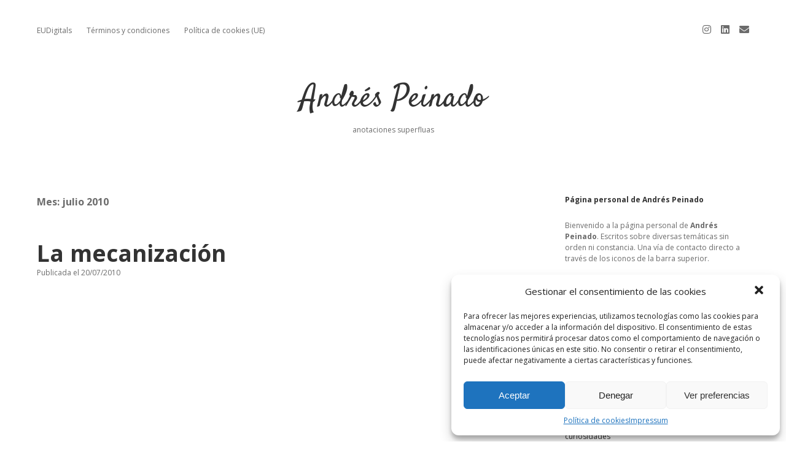

--- FILE ---
content_type: text/html; charset=UTF-8
request_url: https://andrespeinado.es/2010/07
body_size: 9443
content:
<!DOCTYPE html>

<html lang="es">

<head>
	<title>julio 2010 &#8211; Andrés Peinado</title>
<meta name='robots' content='max-image-preview:large' />
<meta charset="UTF-8" />
<meta name="viewport" content="width=device-width, initial-scale=1" />
<meta name="template" content="Apex 1.39" />
<link rel='dns-prefetch' href='//www.googletagmanager.com' />
<link rel='dns-prefetch' href='//fonts.googleapis.com' />
<link rel='dns-prefetch' href='//s.w.org' />
<link rel="alternate" type="application/rss+xml" title="Andrés Peinado &raquo; Feed" href="https://andrespeinado.es/feed" />
<link rel="alternate" type="application/rss+xml" title="Andrés Peinado &raquo; Feed de los comentarios" href="https://andrespeinado.es/comments/feed" />
<script type="text/javascript">
window._wpemojiSettings = {"baseUrl":"https:\/\/s.w.org\/images\/core\/emoji\/13.1.0\/72x72\/","ext":".png","svgUrl":"https:\/\/s.w.org\/images\/core\/emoji\/13.1.0\/svg\/","svgExt":".svg","source":{"concatemoji":"https:\/\/andrespeinado.es\/wp-includes\/js\/wp-emoji-release.min.js?ver=5.9.12"}};
/*! This file is auto-generated */
!function(e,a,t){var n,r,o,i=a.createElement("canvas"),p=i.getContext&&i.getContext("2d");function s(e,t){var a=String.fromCharCode;p.clearRect(0,0,i.width,i.height),p.fillText(a.apply(this,e),0,0);e=i.toDataURL();return p.clearRect(0,0,i.width,i.height),p.fillText(a.apply(this,t),0,0),e===i.toDataURL()}function c(e){var t=a.createElement("script");t.src=e,t.defer=t.type="text/javascript",a.getElementsByTagName("head")[0].appendChild(t)}for(o=Array("flag","emoji"),t.supports={everything:!0,everythingExceptFlag:!0},r=0;r<o.length;r++)t.supports[o[r]]=function(e){if(!p||!p.fillText)return!1;switch(p.textBaseline="top",p.font="600 32px Arial",e){case"flag":return s([127987,65039,8205,9895,65039],[127987,65039,8203,9895,65039])?!1:!s([55356,56826,55356,56819],[55356,56826,8203,55356,56819])&&!s([55356,57332,56128,56423,56128,56418,56128,56421,56128,56430,56128,56423,56128,56447],[55356,57332,8203,56128,56423,8203,56128,56418,8203,56128,56421,8203,56128,56430,8203,56128,56423,8203,56128,56447]);case"emoji":return!s([10084,65039,8205,55357,56613],[10084,65039,8203,55357,56613])}return!1}(o[r]),t.supports.everything=t.supports.everything&&t.supports[o[r]],"flag"!==o[r]&&(t.supports.everythingExceptFlag=t.supports.everythingExceptFlag&&t.supports[o[r]]);t.supports.everythingExceptFlag=t.supports.everythingExceptFlag&&!t.supports.flag,t.DOMReady=!1,t.readyCallback=function(){t.DOMReady=!0},t.supports.everything||(n=function(){t.readyCallback()},a.addEventListener?(a.addEventListener("DOMContentLoaded",n,!1),e.addEventListener("load",n,!1)):(e.attachEvent("onload",n),a.attachEvent("onreadystatechange",function(){"complete"===a.readyState&&t.readyCallback()})),(n=t.source||{}).concatemoji?c(n.concatemoji):n.wpemoji&&n.twemoji&&(c(n.twemoji),c(n.wpemoji)))}(window,document,window._wpemojiSettings);
</script>
<style type="text/css">
img.wp-smiley,
img.emoji {
	display: inline !important;
	border: none !important;
	box-shadow: none !important;
	height: 1em !important;
	width: 1em !important;
	margin: 0 0.07em !important;
	vertical-align: -0.1em !important;
	background: none !important;
	padding: 0 !important;
}
</style>
	<link rel='stylesheet' id='wp-block-library-css'  href='https://andrespeinado.es/wp-includes/css/dist/block-library/style.min.css?ver=5.9.12' type='text/css' media='all' />
<style id='global-styles-inline-css' type='text/css'>
body{--wp--preset--color--black: #000000;--wp--preset--color--cyan-bluish-gray: #abb8c3;--wp--preset--color--white: #ffffff;--wp--preset--color--pale-pink: #f78da7;--wp--preset--color--vivid-red: #cf2e2e;--wp--preset--color--luminous-vivid-orange: #ff6900;--wp--preset--color--luminous-vivid-amber: #fcb900;--wp--preset--color--light-green-cyan: #7bdcb5;--wp--preset--color--vivid-green-cyan: #00d084;--wp--preset--color--pale-cyan-blue: #8ed1fc;--wp--preset--color--vivid-cyan-blue: #0693e3;--wp--preset--color--vivid-purple: #9b51e0;--wp--preset--gradient--vivid-cyan-blue-to-vivid-purple: linear-gradient(135deg,rgba(6,147,227,1) 0%,rgb(155,81,224) 100%);--wp--preset--gradient--light-green-cyan-to-vivid-green-cyan: linear-gradient(135deg,rgb(122,220,180) 0%,rgb(0,208,130) 100%);--wp--preset--gradient--luminous-vivid-amber-to-luminous-vivid-orange: linear-gradient(135deg,rgba(252,185,0,1) 0%,rgba(255,105,0,1) 100%);--wp--preset--gradient--luminous-vivid-orange-to-vivid-red: linear-gradient(135deg,rgba(255,105,0,1) 0%,rgb(207,46,46) 100%);--wp--preset--gradient--very-light-gray-to-cyan-bluish-gray: linear-gradient(135deg,rgb(238,238,238) 0%,rgb(169,184,195) 100%);--wp--preset--gradient--cool-to-warm-spectrum: linear-gradient(135deg,rgb(74,234,220) 0%,rgb(151,120,209) 20%,rgb(207,42,186) 40%,rgb(238,44,130) 60%,rgb(251,105,98) 80%,rgb(254,248,76) 100%);--wp--preset--gradient--blush-light-purple: linear-gradient(135deg,rgb(255,206,236) 0%,rgb(152,150,240) 100%);--wp--preset--gradient--blush-bordeaux: linear-gradient(135deg,rgb(254,205,165) 0%,rgb(254,45,45) 50%,rgb(107,0,62) 100%);--wp--preset--gradient--luminous-dusk: linear-gradient(135deg,rgb(255,203,112) 0%,rgb(199,81,192) 50%,rgb(65,88,208) 100%);--wp--preset--gradient--pale-ocean: linear-gradient(135deg,rgb(255,245,203) 0%,rgb(182,227,212) 50%,rgb(51,167,181) 100%);--wp--preset--gradient--electric-grass: linear-gradient(135deg,rgb(202,248,128) 0%,rgb(113,206,126) 100%);--wp--preset--gradient--midnight: linear-gradient(135deg,rgb(2,3,129) 0%,rgb(40,116,252) 100%);--wp--preset--duotone--dark-grayscale: url('#wp-duotone-dark-grayscale');--wp--preset--duotone--grayscale: url('#wp-duotone-grayscale');--wp--preset--duotone--purple-yellow: url('#wp-duotone-purple-yellow');--wp--preset--duotone--blue-red: url('#wp-duotone-blue-red');--wp--preset--duotone--midnight: url('#wp-duotone-midnight');--wp--preset--duotone--magenta-yellow: url('#wp-duotone-magenta-yellow');--wp--preset--duotone--purple-green: url('#wp-duotone-purple-green');--wp--preset--duotone--blue-orange: url('#wp-duotone-blue-orange');--wp--preset--font-size--small: 12px;--wp--preset--font-size--medium: 20px;--wp--preset--font-size--large: 21px;--wp--preset--font-size--x-large: 42px;--wp--preset--font-size--regular: 16px;--wp--preset--font-size--larger: 37px;}.has-black-color{color: var(--wp--preset--color--black) !important;}.has-cyan-bluish-gray-color{color: var(--wp--preset--color--cyan-bluish-gray) !important;}.has-white-color{color: var(--wp--preset--color--white) !important;}.has-pale-pink-color{color: var(--wp--preset--color--pale-pink) !important;}.has-vivid-red-color{color: var(--wp--preset--color--vivid-red) !important;}.has-luminous-vivid-orange-color{color: var(--wp--preset--color--luminous-vivid-orange) !important;}.has-luminous-vivid-amber-color{color: var(--wp--preset--color--luminous-vivid-amber) !important;}.has-light-green-cyan-color{color: var(--wp--preset--color--light-green-cyan) !important;}.has-vivid-green-cyan-color{color: var(--wp--preset--color--vivid-green-cyan) !important;}.has-pale-cyan-blue-color{color: var(--wp--preset--color--pale-cyan-blue) !important;}.has-vivid-cyan-blue-color{color: var(--wp--preset--color--vivid-cyan-blue) !important;}.has-vivid-purple-color{color: var(--wp--preset--color--vivid-purple) !important;}.has-black-background-color{background-color: var(--wp--preset--color--black) !important;}.has-cyan-bluish-gray-background-color{background-color: var(--wp--preset--color--cyan-bluish-gray) !important;}.has-white-background-color{background-color: var(--wp--preset--color--white) !important;}.has-pale-pink-background-color{background-color: var(--wp--preset--color--pale-pink) !important;}.has-vivid-red-background-color{background-color: var(--wp--preset--color--vivid-red) !important;}.has-luminous-vivid-orange-background-color{background-color: var(--wp--preset--color--luminous-vivid-orange) !important;}.has-luminous-vivid-amber-background-color{background-color: var(--wp--preset--color--luminous-vivid-amber) !important;}.has-light-green-cyan-background-color{background-color: var(--wp--preset--color--light-green-cyan) !important;}.has-vivid-green-cyan-background-color{background-color: var(--wp--preset--color--vivid-green-cyan) !important;}.has-pale-cyan-blue-background-color{background-color: var(--wp--preset--color--pale-cyan-blue) !important;}.has-vivid-cyan-blue-background-color{background-color: var(--wp--preset--color--vivid-cyan-blue) !important;}.has-vivid-purple-background-color{background-color: var(--wp--preset--color--vivid-purple) !important;}.has-black-border-color{border-color: var(--wp--preset--color--black) !important;}.has-cyan-bluish-gray-border-color{border-color: var(--wp--preset--color--cyan-bluish-gray) !important;}.has-white-border-color{border-color: var(--wp--preset--color--white) !important;}.has-pale-pink-border-color{border-color: var(--wp--preset--color--pale-pink) !important;}.has-vivid-red-border-color{border-color: var(--wp--preset--color--vivid-red) !important;}.has-luminous-vivid-orange-border-color{border-color: var(--wp--preset--color--luminous-vivid-orange) !important;}.has-luminous-vivid-amber-border-color{border-color: var(--wp--preset--color--luminous-vivid-amber) !important;}.has-light-green-cyan-border-color{border-color: var(--wp--preset--color--light-green-cyan) !important;}.has-vivid-green-cyan-border-color{border-color: var(--wp--preset--color--vivid-green-cyan) !important;}.has-pale-cyan-blue-border-color{border-color: var(--wp--preset--color--pale-cyan-blue) !important;}.has-vivid-cyan-blue-border-color{border-color: var(--wp--preset--color--vivid-cyan-blue) !important;}.has-vivid-purple-border-color{border-color: var(--wp--preset--color--vivid-purple) !important;}.has-vivid-cyan-blue-to-vivid-purple-gradient-background{background: var(--wp--preset--gradient--vivid-cyan-blue-to-vivid-purple) !important;}.has-light-green-cyan-to-vivid-green-cyan-gradient-background{background: var(--wp--preset--gradient--light-green-cyan-to-vivid-green-cyan) !important;}.has-luminous-vivid-amber-to-luminous-vivid-orange-gradient-background{background: var(--wp--preset--gradient--luminous-vivid-amber-to-luminous-vivid-orange) !important;}.has-luminous-vivid-orange-to-vivid-red-gradient-background{background: var(--wp--preset--gradient--luminous-vivid-orange-to-vivid-red) !important;}.has-very-light-gray-to-cyan-bluish-gray-gradient-background{background: var(--wp--preset--gradient--very-light-gray-to-cyan-bluish-gray) !important;}.has-cool-to-warm-spectrum-gradient-background{background: var(--wp--preset--gradient--cool-to-warm-spectrum) !important;}.has-blush-light-purple-gradient-background{background: var(--wp--preset--gradient--blush-light-purple) !important;}.has-blush-bordeaux-gradient-background{background: var(--wp--preset--gradient--blush-bordeaux) !important;}.has-luminous-dusk-gradient-background{background: var(--wp--preset--gradient--luminous-dusk) !important;}.has-pale-ocean-gradient-background{background: var(--wp--preset--gradient--pale-ocean) !important;}.has-electric-grass-gradient-background{background: var(--wp--preset--gradient--electric-grass) !important;}.has-midnight-gradient-background{background: var(--wp--preset--gradient--midnight) !important;}.has-small-font-size{font-size: var(--wp--preset--font-size--small) !important;}.has-medium-font-size{font-size: var(--wp--preset--font-size--medium) !important;}.has-large-font-size{font-size: var(--wp--preset--font-size--large) !important;}.has-x-large-font-size{font-size: var(--wp--preset--font-size--x-large) !important;}
</style>
<link rel='stylesheet' id='cmplz-general-css'  href='https://andrespeinado.es/wp-content/plugins/complianz-gdpr/assets/css/cookieblocker.min.css?ver=6.1.2' type='text/css' media='all' />
<link rel='stylesheet' id='ct-apex-google-fonts-css'  href='//fonts.googleapis.com/css?family=Open+Sans%3A400%2C700%7CSatisfy&#038;subset=latin%2Clatin-ext&#038;display=swap&#038;ver=5.9.12' type='text/css' media='all' />
<link rel='stylesheet' id='ct-apex-font-awesome-css'  href='https://andrespeinado.es/wp-content/themes/apex/assets/font-awesome/css/all.min.css?ver=5.9.12' type='text/css' media='all' />
<link rel='stylesheet' id='ct-apex-style-css'  href='https://andrespeinado.es/wp-content/themes/apex/style.css?ver=5.9.12' type='text/css' media='all' />
<script type='text/javascript' src='https://andrespeinado.es/wp-includes/js/jquery/jquery.min.js?ver=3.6.0' id='jquery-core-js'></script>
<script type='text/javascript' src='https://andrespeinado.es/wp-includes/js/jquery/jquery-migrate.min.js?ver=3.3.2' id='jquery-migrate-js'></script>
<!--[if IE 8]>
<script type='text/javascript' src='https://andrespeinado.es/wp-content/themes/apex/js/build/html5shiv.min.js?ver=5.9.12' id='ct-apex-html5-shiv-js'></script>
<![endif]-->

<!-- Fragmento de código de Google Analytics añadido por Site Kit -->
<script data-service="google-analytics" data-category="statistics" type="text/plain" src='https://www.googletagmanager.com/gtag/js?id=UA-67429260-2' id='google_gtagjs-js' async></script>
<script type='text/javascript' id='google_gtagjs-js-after'>
window.dataLayer = window.dataLayer || [];function gtag(){dataLayer.push(arguments);}
gtag('set', 'linker', {"domains":["andrespeinado.es"]} );
gtag("js", new Date());
gtag("set", "developer_id.dZTNiMT", true);
gtag("config", "UA-67429260-2", {"anonymize_ip":true});
gtag("config", "G-YNGYFH428H");
</script>

<!-- Final del fragmento de código de Google Analytics añadido por Site Kit -->
<link rel="https://api.w.org/" href="https://andrespeinado.es/wp-json/" /><link rel="EditURI" type="application/rsd+xml" title="RSD" href="https://andrespeinado.es/xmlrpc.php?rsd" />
<link rel="wlwmanifest" type="application/wlwmanifest+xml" href="https://andrespeinado.es/wp-includes/wlwmanifest.xml" /> 
<meta name="generator" content="WordPress 5.9.12" />
<meta name="generator" content="Site Kit by Google 1.69.0" /><style>.cmplz-hidden{display:none!important;}</style></head>

<body data-cmplz=1 id="apex" class="archive date full-post">
		<svg xmlns="http://www.w3.org/2000/svg" viewBox="0 0 0 0" width="0" height="0" focusable="false" role="none" style="visibility: hidden; position: absolute; left: -9999px; overflow: hidden;" ><defs><filter id="wp-duotone-dark-grayscale"><feColorMatrix color-interpolation-filters="sRGB" type="matrix" values=" .299 .587 .114 0 0 .299 .587 .114 0 0 .299 .587 .114 0 0 .299 .587 .114 0 0 " /><feComponentTransfer color-interpolation-filters="sRGB" ><feFuncR type="table" tableValues="0 0.49803921568627" /><feFuncG type="table" tableValues="0 0.49803921568627" /><feFuncB type="table" tableValues="0 0.49803921568627" /><feFuncA type="table" tableValues="1 1" /></feComponentTransfer><feComposite in2="SourceGraphic" operator="in" /></filter></defs></svg><svg xmlns="http://www.w3.org/2000/svg" viewBox="0 0 0 0" width="0" height="0" focusable="false" role="none" style="visibility: hidden; position: absolute; left: -9999px; overflow: hidden;" ><defs><filter id="wp-duotone-grayscale"><feColorMatrix color-interpolation-filters="sRGB" type="matrix" values=" .299 .587 .114 0 0 .299 .587 .114 0 0 .299 .587 .114 0 0 .299 .587 .114 0 0 " /><feComponentTransfer color-interpolation-filters="sRGB" ><feFuncR type="table" tableValues="0 1" /><feFuncG type="table" tableValues="0 1" /><feFuncB type="table" tableValues="0 1" /><feFuncA type="table" tableValues="1 1" /></feComponentTransfer><feComposite in2="SourceGraphic" operator="in" /></filter></defs></svg><svg xmlns="http://www.w3.org/2000/svg" viewBox="0 0 0 0" width="0" height="0" focusable="false" role="none" style="visibility: hidden; position: absolute; left: -9999px; overflow: hidden;" ><defs><filter id="wp-duotone-purple-yellow"><feColorMatrix color-interpolation-filters="sRGB" type="matrix" values=" .299 .587 .114 0 0 .299 .587 .114 0 0 .299 .587 .114 0 0 .299 .587 .114 0 0 " /><feComponentTransfer color-interpolation-filters="sRGB" ><feFuncR type="table" tableValues="0.54901960784314 0.98823529411765" /><feFuncG type="table" tableValues="0 1" /><feFuncB type="table" tableValues="0.71764705882353 0.25490196078431" /><feFuncA type="table" tableValues="1 1" /></feComponentTransfer><feComposite in2="SourceGraphic" operator="in" /></filter></defs></svg><svg xmlns="http://www.w3.org/2000/svg" viewBox="0 0 0 0" width="0" height="0" focusable="false" role="none" style="visibility: hidden; position: absolute; left: -9999px; overflow: hidden;" ><defs><filter id="wp-duotone-blue-red"><feColorMatrix color-interpolation-filters="sRGB" type="matrix" values=" .299 .587 .114 0 0 .299 .587 .114 0 0 .299 .587 .114 0 0 .299 .587 .114 0 0 " /><feComponentTransfer color-interpolation-filters="sRGB" ><feFuncR type="table" tableValues="0 1" /><feFuncG type="table" tableValues="0 0.27843137254902" /><feFuncB type="table" tableValues="0.5921568627451 0.27843137254902" /><feFuncA type="table" tableValues="1 1" /></feComponentTransfer><feComposite in2="SourceGraphic" operator="in" /></filter></defs></svg><svg xmlns="http://www.w3.org/2000/svg" viewBox="0 0 0 0" width="0" height="0" focusable="false" role="none" style="visibility: hidden; position: absolute; left: -9999px; overflow: hidden;" ><defs><filter id="wp-duotone-midnight"><feColorMatrix color-interpolation-filters="sRGB" type="matrix" values=" .299 .587 .114 0 0 .299 .587 .114 0 0 .299 .587 .114 0 0 .299 .587 .114 0 0 " /><feComponentTransfer color-interpolation-filters="sRGB" ><feFuncR type="table" tableValues="0 0" /><feFuncG type="table" tableValues="0 0.64705882352941" /><feFuncB type="table" tableValues="0 1" /><feFuncA type="table" tableValues="1 1" /></feComponentTransfer><feComposite in2="SourceGraphic" operator="in" /></filter></defs></svg><svg xmlns="http://www.w3.org/2000/svg" viewBox="0 0 0 0" width="0" height="0" focusable="false" role="none" style="visibility: hidden; position: absolute; left: -9999px; overflow: hidden;" ><defs><filter id="wp-duotone-magenta-yellow"><feColorMatrix color-interpolation-filters="sRGB" type="matrix" values=" .299 .587 .114 0 0 .299 .587 .114 0 0 .299 .587 .114 0 0 .299 .587 .114 0 0 " /><feComponentTransfer color-interpolation-filters="sRGB" ><feFuncR type="table" tableValues="0.78039215686275 1" /><feFuncG type="table" tableValues="0 0.94901960784314" /><feFuncB type="table" tableValues="0.35294117647059 0.47058823529412" /><feFuncA type="table" tableValues="1 1" /></feComponentTransfer><feComposite in2="SourceGraphic" operator="in" /></filter></defs></svg><svg xmlns="http://www.w3.org/2000/svg" viewBox="0 0 0 0" width="0" height="0" focusable="false" role="none" style="visibility: hidden; position: absolute; left: -9999px; overflow: hidden;" ><defs><filter id="wp-duotone-purple-green"><feColorMatrix color-interpolation-filters="sRGB" type="matrix" values=" .299 .587 .114 0 0 .299 .587 .114 0 0 .299 .587 .114 0 0 .299 .587 .114 0 0 " /><feComponentTransfer color-interpolation-filters="sRGB" ><feFuncR type="table" tableValues="0.65098039215686 0.40392156862745" /><feFuncG type="table" tableValues="0 1" /><feFuncB type="table" tableValues="0.44705882352941 0.4" /><feFuncA type="table" tableValues="1 1" /></feComponentTransfer><feComposite in2="SourceGraphic" operator="in" /></filter></defs></svg><svg xmlns="http://www.w3.org/2000/svg" viewBox="0 0 0 0" width="0" height="0" focusable="false" role="none" style="visibility: hidden; position: absolute; left: -9999px; overflow: hidden;" ><defs><filter id="wp-duotone-blue-orange"><feColorMatrix color-interpolation-filters="sRGB" type="matrix" values=" .299 .587 .114 0 0 .299 .587 .114 0 0 .299 .587 .114 0 0 .299 .587 .114 0 0 " /><feComponentTransfer color-interpolation-filters="sRGB" ><feFuncR type="table" tableValues="0.098039215686275 1" /><feFuncG type="table" tableValues="0 0.66274509803922" /><feFuncB type="table" tableValues="0.84705882352941 0.41960784313725" /><feFuncA type="table" tableValues="1 1" /></feComponentTransfer><feComposite in2="SourceGraphic" operator="in" /></filter></defs></svg>	<a class="skip-content" href="#main">Saltar al contenido</a>
	<div id="overflow-container" class="overflow-container">
		<div id="max-width" class="max-width">
									<header class="site-header" id="site-header" role="banner">
				<div id="menu-primary-container" class="menu-primary-container">
					<div id="menu-primary" class="menu-container menu-primary" role="navigation">
	<nav class="menu"><ul id="menu-primary-items" class="menu-primary-items"><li id="menu-item-327" class="menu-item menu-item-type-custom menu-item-object-custom menu-item-327"><a href="http://eudigitals.com">EUDigitals</a></li>
<li id="menu-item-429" class="menu-item menu-item-type-post_type menu-item-object-page menu-item-429"><a href="https://andrespeinado.es/terminos-y-condiciones">Términos y condiciones</a></li>
<li id="menu-item-433" class="menu-item menu-item-type-post_type menu-item-object-page menu-item-433"><a href="https://andrespeinado.es/politica-de-cookies-ue">Política de cookies (UE)</a></li>
</ul></nav></div>
										<ul class='social-media-icons'>						<li>
							<a class="instagram" target="_blank"
							   href="https://instagram.com/funnyfunkys/">
								<i class="fab fa-instagram" title="instagram"></i>
								<span class="screen-reader-text">instagram</span>
							</a>
						</li>
												<li>
							<a class="linkedin" target="_blank"
							   href="https://es.linkedin.com/in/andrespeinado">
								<i class="fab fa-linkedin" title="linkedin"></i>
								<span class="screen-reader-text">linkedin</span>
							</a>
						</li>
												<li>
							<a class="email" target="_blank"
							   href="mailto:&#97;nd&#114;e&#115;.&#112;&#101;ina&#100;o&#64;g&#109;ai&#108;.&#99;om">
								<i class="fas fa-envelope" title="an&#100;r&#101;&#115;&#46;p&#101;&#105;&#110;&#97;&#100;&#111;&#64;g&#109;a&#105;&#108;.&#99;om"></i>
								<span class="screen-reader-text">correo electrónico</span>
							</a>
						</li>
					</ul>				</div>
				<button id="toggle-navigation" class="toggle-navigation">
					<span class="screen-reader-text">abrir el menú</span>
					<svg width="24px" height="18px" viewBox="0 0 24 18" version="1.1" xmlns="http://www.w3.org/2000/svg" xmlns:xlink="http://www.w3.org/1999/xlink">
				    <g stroke="none" stroke-width="1" fill="none" fill-rule="evenodd">
				        <g transform="translate(-148.000000, -36.000000)" fill="#6B6B6B">
				            <g transform="translate(123.000000, 25.000000)">
				                <g transform="translate(25.000000, 11.000000)">
				                    <rect x="0" y="16" width="24" height="2"></rect>
				                    <rect x="0" y="8" width="24" height="2"></rect>
				                    <rect x="0" y="0" width="24" height="2"></rect>
				                </g>
				            </g>
				        </g>
				    </g>
				</svg>				</button>
				<div id="title-container" class="title-container">
					<div id='site-title' class='site-title'><a href='https://andrespeinado.es'>Andrés Peinado</a></div>					<p class="tagline">anotaciones superfluas</p>				</div>
			</header>
									<section id="main" class="main" role="main">
				
<div class='archive-header'>
	<h1>
		Mes: <span>julio 2010</span>	</h1>
	</div><div id="loop-container" class="loop-container">
	<div class="post-71 post type-post status-publish format-standard hentry category-uncategorized entry">
		<article>
				<div class="post-container">
			<div class='post-header'>
								<h2 class='post-title'>
					<a href="https://andrespeinado.es/uncategorized/la-mecanizacion">La mecanización</a>
				</h2>
				<div class="post-byline">
    <span class="post-date">
		Publicada el 20/07/2010	</span>
	</div>			</div>
			<div class="post-content">
				<p><object width="640" height="385"><param name="movie" value="http://www.youtube.com/v/qFE8nmKpmXY&amp;hl=es_ES&amp;fs=1"></param><param name="allowFullScreen" value="true"></param><param name="allowscriptaccess" value="always"></param><embed src="http://www.youtube.com/v/qFE8nmKpmXY&amp;hl=es_ES&amp;fs=1" type="application/x-shockwave-flash" allowscriptaccess="always" allowfullscreen="true" width="640" height="385"></embed></object></p>
				<span class="comments-link">
	<i class="fas fa-comment" title="icono de comentarios" aria-hidden="true"></i>
	<a href="https://andrespeinado.es/uncategorized/la-mecanizacion#respond">Dejar un comentario</a></span>			</div>
		</div>
	</article>
	</div><div class="post-69 post type-post status-publish format-standard hentry category-publicidad tag-coca-cola tag-estrategia tag-publicidad entry">
		<article>
				<div class="post-container">
			<div class='post-header'>
								<h2 class='post-title'>
					<a href="https://andrespeinado.es/publicidad/nueva-estrategia-de-publicidad-de-coca-cola-zero">Nueva estrategia de publicidad de Coca Cola (Zero)</a>
				</h2>
				<div class="post-byline">
    <span class="post-date">
		Publicada el 08/07/2010	</span>
	</div>			</div>
			<div class="post-content">
				<p><object width="480" height="385"><param name="movie" value="http://www.youtube.com/v/dCtxiPJOxfg&amp;hl=es_ES&amp;fs=1"></param><param name="allowFullScreen" value="true"></param><param name="allowscriptaccess" value="always"></param><embed src="http://www.youtube.com/v/dCtxiPJOxfg&amp;hl=es_ES&amp;fs=1" type="application/x-shockwave-flash" allowscriptaccess="always" allowfullscreen="true" width="480" height="385"></embed></object></p>
				<span class="comments-link">
	<i class="fas fa-comment" title="icono de comentarios" aria-hidden="true"></i>
	<a href="https://andrespeinado.es/publicidad/nueva-estrategia-de-publicidad-de-coca-cola-zero#respond">Dejar un comentario</a></span>			</div>
		</div>
	</article>
	</div><div class="post-67 post type-post status-publish format-standard hentry category-curiosidades entry">
		<article>
				<div class="post-container">
			<div class='post-header'>
								<h2 class='post-title'>
					<a href="https://andrespeinado.es/curiosidades/actores-de-doblaje">Actores de doblaje</a>
				</h2>
				<div class="post-byline">
    <span class="post-date">
		Publicada el 05/07/2010	</span>
	</div>			</div>
			<div class="post-content">
				<p><object width="640" height="385"><param name="movie" value="http://www.youtube.com/v/53Jq3lzBfBw&amp;hl=es_ES&amp;fs=1"></param><param name="allowFullScreen" value="true"></param><param name="allowscriptaccess" value="always"></param><embed src="http://www.youtube.com/v/53Jq3lzBfBw&amp;hl=es_ES&amp;fs=1" type="application/x-shockwave-flash" allowscriptaccess="always" allowfullscreen="true" width="640" height="385"></embed></object></p>
				<span class="comments-link">
	<i class="fas fa-comment" title="icono de comentarios" aria-hidden="true"></i>
	<a href="https://andrespeinado.es/curiosidades/actores-de-doblaje#respond">Dejar un comentario</a></span>			</div>
		</div>
	</article>
	</div></div>
</section> <!-- .main -->

	<aside class="sidebar sidebar-primary" id="sidebar-primary" role="complementary">
		<h1 class="screen-reader-text">Sidebar</h1>
		<section id="text-3" class="widget widget_text"><h2 class="widget-title">Página personal de Andrés Peinado</h2>			<div class="textwidget">Bienvenido a la página personal de <b>Andrés Peinado</b>. Escritos sobre diversas temáticas sin orden ni constancia. Una vía de contacto directo a través de los iconos de la barra superior.</div>
		</section><section id="search-2" class="widget widget_search"><div class='search-form-container'>
	<form role="search" method="get" class="search-form" action="https://andrespeinado.es/">
		<label class="screen-reader-text" for="search-field">Buscar</label>
		<input id="search-field" type="search" class="search-field" value="" name="s"
		       title="Buscar:"/>
		<input type="submit" class="search-submit" value='Ir'/>
	</form>
</div></section><section id="categories-2" class="widget widget_categories"><h2 class="widget-title">Categorías</h2>
			<ul>
					<li class="cat-item cat-item-3"><a href="https://andrespeinado.es/category/aplicaciones-movil">aplicaciones movil</a>
</li>
	<li class="cat-item cat-item-4"><a href="https://andrespeinado.es/category/arquitectura">arquitectura</a>
</li>
	<li class="cat-item cat-item-6"><a href="https://andrespeinado.es/category/curiosidades">curiosidades</a>
</li>
	<li class="cat-item cat-item-7"><a href="https://andrespeinado.es/category/deporte">deporte</a>
</li>
	<li class="cat-item cat-item-8"><a href="https://andrespeinado.es/category/emprender">emprender</a>
</li>
	<li class="cat-item cat-item-9"><a href="https://andrespeinado.es/category/estadisticas">estadísticas</a>
</li>
	<li class="cat-item cat-item-10"><a href="https://andrespeinado.es/category/fotografia">fotografía</a>
</li>
	<li class="cat-item cat-item-11"><a href="https://andrespeinado.es/category/juegos">juegos</a>
</li>
	<li class="cat-item cat-item-13"><a href="https://andrespeinado.es/category/links">links</a>
</li>
	<li class="cat-item cat-item-14"><a href="https://andrespeinado.es/category/marketing">marketing</a>
</li>
	<li class="cat-item cat-item-15"><a href="https://andrespeinado.es/category/mundo">mundo</a>
</li>
	<li class="cat-item cat-item-16"><a href="https://andrespeinado.es/category/musica">música</a>
</li>
	<li class="cat-item cat-item-17"><a href="https://andrespeinado.es/category/opinion">opinión</a>
</li>
	<li class="cat-item cat-item-18"><a href="https://andrespeinado.es/category/peliculas">películas</a>
</li>
	<li class="cat-item cat-item-19"><a href="https://andrespeinado.es/category/personal">personal</a>
</li>
	<li class="cat-item cat-item-20"><a href="https://andrespeinado.es/category/posicionamiento">posicionamiento</a>
</li>
	<li class="cat-item cat-item-21"><a href="https://andrespeinado.es/category/publicidad">publicidad</a>
</li>
	<li class="cat-item cat-item-22"><a href="https://andrespeinado.es/category/redes-sociales">redes sociales</a>
</li>
	<li class="cat-item cat-item-23"><a href="https://andrespeinado.es/category/tarragona">tarragona</a>
</li>
	<li class="cat-item cat-item-1"><a href="https://andrespeinado.es/category/uncategorized">Uncategorized</a>
</li>
	<li class="cat-item cat-item-24"><a href="https://andrespeinado.es/category/video">vídeo</a>
</li>
			</ul>

			</section><section id="archives-2" class="widget widget_archive"><h2 class="widget-title">Archivos</h2>
			<ul>
					<li><a href='https://andrespeinado.es/2022/03'>marzo 2022</a></li>
	<li><a href='https://andrespeinado.es/2019/01'>enero 2019</a></li>
	<li><a href='https://andrespeinado.es/2017/12'>diciembre 2017</a></li>
	<li><a href='https://andrespeinado.es/2016/09'>septiembre 2016</a></li>
	<li><a href='https://andrespeinado.es/2015/10'>octubre 2015</a></li>
	<li><a href='https://andrespeinado.es/2015/09'>septiembre 2015</a></li>
	<li><a href='https://andrespeinado.es/2014/04'>abril 2014</a></li>
	<li><a href='https://andrespeinado.es/2014/02'>febrero 2014</a></li>
	<li><a href='https://andrespeinado.es/2013/05'>mayo 2013</a></li>
	<li><a href='https://andrespeinado.es/2012/01'>enero 2012</a></li>
	<li><a href='https://andrespeinado.es/2011/11'>noviembre 2011</a></li>
	<li><a href='https://andrespeinado.es/2011/08'>agosto 2011</a></li>
	<li><a href='https://andrespeinado.es/2011/05'>mayo 2011</a></li>
	<li><a href='https://andrespeinado.es/2011/04'>abril 2011</a></li>
	<li><a href='https://andrespeinado.es/2011/03'>marzo 2011</a></li>
	<li><a href='https://andrespeinado.es/2011/02'>febrero 2011</a></li>
	<li><a href='https://andrespeinado.es/2011/01'>enero 2011</a></li>
	<li><a href='https://andrespeinado.es/2010/12'>diciembre 2010</a></li>
	<li><a href='https://andrespeinado.es/2010/11'>noviembre 2010</a></li>
	<li><a href='https://andrespeinado.es/2010/10'>octubre 2010</a></li>
	<li><a href='https://andrespeinado.es/2010/09'>septiembre 2010</a></li>
	<li><a href='https://andrespeinado.es/2010/08'>agosto 2010</a></li>
	<li><a href='https://andrespeinado.es/2010/07' aria-current="page">julio 2010</a></li>
	<li><a href='https://andrespeinado.es/2010/06'>junio 2010</a></li>
	<li><a href='https://andrespeinado.es/2010/05'>mayo 2010</a></li>
	<li><a href='https://andrespeinado.es/2010/04'>abril 2010</a></li>
	<li><a href='https://andrespeinado.es/2010/03'>marzo 2010</a></li>
	<li><a href='https://andrespeinado.es/2010/02'>febrero 2010</a></li>
	<li><a href='https://andrespeinado.es/2010/01'>enero 2010</a></li>
	<li><a href='https://andrespeinado.es/2009/12'>diciembre 2009</a></li>
	<li><a href='https://andrespeinado.es/2009/11'>noviembre 2009</a></li>
	<li><a href='https://andrespeinado.es/2009/10'>octubre 2009</a></li>
	<li><a href='https://andrespeinado.es/2009/09'>septiembre 2009</a></li>
	<li><a href='https://andrespeinado.es/2009/08'>agosto 2009</a></li>
	<li><a href='https://andrespeinado.es/2009/07'>julio 2009</a></li>
	<li><a href='https://andrespeinado.es/2009/06'>junio 2009</a></li>
	<li><a href='https://andrespeinado.es/2009/05'>mayo 2009</a></li>
	<li><a href='https://andrespeinado.es/2009/04'>abril 2009</a></li>
	<li><a href='https://andrespeinado.es/2009/03'>marzo 2009</a></li>
	<li><a href='https://andrespeinado.es/2009/02'>febrero 2009</a></li>
	<li><a href='https://andrespeinado.es/2009/01'>enero 2009</a></li>
			</ul>

			</section>	</aside>

<footer id="site-footer" class="site-footer" role="contentinfo">
		<div class="design-credit">
        <span>
            <a href="https://www.competethemes.com/apex/" rel="nofollow">Tema Apex para WordPress</a> de Compete Themes        </span>
	</div>
</footer>
</div>
</div><!-- .overflow-container -->



<!-- Consent Management powered by Complianz | GDPR/CCPA Cookie Consent https://wordpress.org/plugins/complianz-gdpr -->
<div id="cmplz-cookiebanner-container"><div class="cmplz-cookiebanner cmplz-hidden banner-1 optin cmplz-bottom-right cmplz-categories-type-view-preferences" aria-modal="true" data-nosnippet="true" role="dialog" aria-live="polite" aria-labelledby="cmplz-header-1-optin" aria-describedby="cmplz-message-1-optin">
	<div class="cmplz-header">
		<div class="cmplz-logo"></div>
		<div class="cmplz-title" id="cmplz-header-1-optin">Gestionar el consentimiento de las cookies</div>
		<a class="cmplz-close" tabindex="0" role="button">
			<svg aria-hidden="true" focusable="false" data-prefix="fas" data-icon="times" class="svg-inline--fa fa-times fa-w-11" role="img" xmlns="http://www.w3.org/2000/svg" viewBox="0 0 352 512"><path fill="currentColor" d="M242.72 256l100.07-100.07c12.28-12.28 12.28-32.19 0-44.48l-22.24-22.24c-12.28-12.28-32.19-12.28-44.48 0L176 189.28 75.93 89.21c-12.28-12.28-32.19-12.28-44.48 0L9.21 111.45c-12.28 12.28-12.28 32.19 0 44.48L109.28 256 9.21 356.07c-12.28 12.28-12.28 32.19 0 44.48l22.24 22.24c12.28 12.28 32.2 12.28 44.48 0L176 322.72l100.07 100.07c12.28 12.28 32.2 12.28 44.48 0l22.24-22.24c12.28-12.28 12.28-32.19 0-44.48L242.72 256z"></path></svg>
		</a>
	</div>

		<div class="cmplz-divider cmplz-divider-header"></div>
		<div class="cmplz-body">
			<div class="cmplz-message" id="cmplz-message-1-optin">Para ofrecer las mejores experiencias, utilizamos tecnologías como las cookies para almacenar y/o acceder a la información del dispositivo. El consentimiento de estas tecnologías nos permitirá procesar datos como el comportamiento de navegación o las identificaciones únicas en este sitio. No consentir o retirar el consentimiento, puede afectar negativamente a ciertas características y funciones.</div>
			<!-- categories start -->
			<div class="cmplz-categories">
				<details class="cmplz-category cmplz-functional" >
					<summary>
						<span class="cmplz-category-header">
							<span class="cmplz-category-title">Funcional</span>
							<span class='cmplz-always-active'>
								<span class="cmplz-banner-checkbox">
									<input type="checkbox"
										   aria-checked="true"
										   id="cmplz-functional-optin"
										   data-category="cmplz_functional"
										   class="cmplz-consent-checkbox cmplz-functional"
										   size="40"
										   value="1"/>
									<label class="cmplz-label" for="cmplz-functional-optin" tabindex="0"><span>Funcional</span></label>
								</span>
								Siempre activo							</span>
							<span class="cmplz-icon cmplz-open"></span>
						</span>
					</summary>
					<div class="cmplz-description">
						<span class="cmplz-description-functional">El almacenamiento o acceso técnico es estrictamente necesario para el propósito legítimo de permitir el uso de un servicio específico explícitamente solicitado por el abonado o usuario, o con el único propósito de llevar a cabo la transmisión de una comunicación a través de una red de comunicaciones electrónicas.</span>
					</div>
				</details>

				<details class="cmplz-category cmplz-preferences" >
					<summary>
						<span class="cmplz-category-header">
							<span class="cmplz-category-title">Preferencias</span>
							<span class="cmplz-banner-checkbox">
								<input type="checkbox"
									   id="cmplz-preferences-optin"
									   data-category="cmplz_preferences"
									   class="cmplz-consent-checkbox cmplz-preferences"
									   size="40"
									   value="1"/>
								<label class="cmplz-label" for="cmplz-preferences-optin" tabindex="0"><span>Preferencias</span></label>
							</span>
							<span class="cmplz-icon cmplz-open"></span>
						</span>
					</summary>
					<div class="cmplz-description">
						<span class="cmplz-description-preferences">El almacenamiento o acceso técnico es necesario para la finalidad legítima de almacenar preferencias no solicitadas por el abonado o usuario.</span>
					</div>
				</details>

				<details class="cmplz-category cmplz-statistics" >
					<summary>
						<span class="cmplz-category-header">
							<span class="cmplz-category-title">Estadísticas</span>
							<span class="cmplz-banner-checkbox">
								<input type="checkbox"
									   id="cmplz-statistics-optin"
									   data-category="cmplz_statistics"
									   class="cmplz-consent-checkbox cmplz-statistics"
									   size="40"
									   value="1"/>
								<label class="cmplz-label" for="cmplz-statistics-optin" tabindex="0"><span>Estadísticas</span></label>
							</span>
							<span class="cmplz-icon cmplz-open"></span>
						</span>
					</summary>
					<div class="cmplz-description">
						<span class="cmplz-description-statistics">El almacenamiento o acceso técnico que es utilizado exclusivamente con fines estadísticos.</span>
						<span class="cmplz-description-statistics-anonymous">El almacenamiento o acceso técnico que se utiliza exclusivamente con fines estadísticos anónimos. Sin un requerimiento, el cumplimiento voluntario por parte de tu Proveedor de servicios de Internet, o los registros adicionales de un tercero, la información almacenada o recuperada sólo para este propósito no se puede utilizar para identificarte.</span>
					</div>
				</details>
				<details class="cmplz-category cmplz-marketing" >
					<summary>
						<span class="cmplz-category-header">
							<span class="cmplz-category-title">Marketing</span>
								<span class="cmplz-banner-checkbox">
									<input type="checkbox"
										   id="cmplz-marketing-optin"
										   data-category="cmplz_marketing"
										   class="cmplz-consent-checkbox cmplz-marketing"
										   size="40"
										   value="1"/>
									<label class="cmplz-label" for="cmplz-marketing-optin" tabindex="0"><span>Marketing</span></label>
								</span>
							<span class="cmplz-icon cmplz-open"></span>
						</span>
					</summary>
					<div class="cmplz-description">
						<span class="cmplz-description-marketing">El almacenamiento o acceso técnico es necesario para crear perfiles de usuario para enviar publicidad, o para rastrear al usuario en una web o en varias web con fines de marketing similares.</span>
					</div>
				</details>
			</div><!-- categories end -->
					</div>

		<div class="cmplz-links cmplz-information">
			<a class="cmplz-link cmplz-manage-options cookie-statement" href="#" data-relative_url="#cmplz-manage-consent-container">Administrar opciones</a>
			<a class="cmplz-link cmplz-manage-third-parties cookie-statement" href="#" data-relative_url="#cmplz-cookies-overview">Gestionar los servicios</a>
			<a class="cmplz-link cmplz-manage-vendors tcf cookie-statement" href="#" data-relative_url="#cmplz-tcf-wrapper">Gestionar proveedores</a>
			<a class="cmplz-link cmplz-external cmplz-read-more-purposes tcf" target="_blank" rel="noopener noreferrer nofollow" href="https://cookiedatabase.org/tcf/purposes/">Leer más sobre estos propósitos</a>
					</div>

	<div class="cmplz-divider cmplz-footer"></div>

	<div class="cmplz-buttons">
		<button class="cmplz-btn cmplz-accept">Aceptar</button>
		<button class="cmplz-btn cmplz-deny">Denegar</button>
		<button class="cmplz-btn cmplz-view-preferences">Ver preferencias</button>
		<button class="cmplz-btn cmplz-save-preferences">Guardar preferencias</button>
		<a class="cmplz-btn cmplz-manage-options tcf cookie-statement" href="#" data-relative_url="#cmplz-manage-consent-container">Ver preferencias</a>
			</div>

	<div class="cmplz-links cmplz-documents">
		<a class="cmplz-link cookie-statement" href="#" data-relative_url="">{title}</a>
		<a class="cmplz-link privacy-statement" href="#" data-relative_url="">{title}</a>
		<a class="cmplz-link impressum" href="#" data-relative_url="">{title}</a>
			</div>

</div>


</div>
					<div id="cmplz-manage-consent" data-nosnippet="true"><button class="cmplz-btn cmplz-hidden cmplz-manage-consent manage-consent-1">Gestionar consentimiento</button>

</div><script type='text/javascript' id='mpw-script-js-extra'>
/* <![CDATA[ */
var mpw_ajax_obj = {"ajax_url":"https:\/\/andrespeinado.es\/wp-admin\/admin-ajax.php"};
/* ]]> */
</script>
<script type='text/javascript' src='https://andrespeinado.es/wp-content/plugins/mi%20plugin%20flotante/mpw-script.js?ver=1.0' id='mpw-script-js'></script>
<script type='text/javascript' id='ct-apex-js-js-extra'>
/* <![CDATA[ */
var ct_apex_objectL10n = {"openMenu":"abrir el men\u00fa","closeMenu":"cerrar el men\u00fa","openChildMenu":"abrir el men\u00fa desplegable","closeChildMenu":"cerrar el men\u00fa desplegable"};
/* ]]> */
</script>
<script type='text/javascript' src='https://andrespeinado.es/wp-content/themes/apex/js/build/production.min.js?ver=5.9.12' id='ct-apex-js-js'></script>
<!--[if IE 8]>
<script type='text/javascript' src='https://andrespeinado.es/wp-content/themes/apex/js/build/respond.min.js?ver=5.9.12' id='ct-apex-respond-js'></script>
<![endif]-->
<script type='text/javascript' id='cmplz-cookiebanner-js-extra'>
/* <![CDATA[ */
var complianz = {"prefix":"cmplz_","user_banner_id":"1","set_cookies":[],"block_ajax_content":"","banner_version":"10","version":"6.1.2","store_consent":"","do_not_track":"","consenttype":"optin","region":"eu","geoip":"","dismiss_timeout":"","disable_cookiebanner":"","soft_cookiewall":"","dismiss_on_scroll":"","cookie_expiry":"365","url":"https:\/\/andrespeinado.es\/wp-json\/complianz\/v1\/","locale":"lang=es&locale=es_ES","set_cookies_on_root":"","cookie_domain":"","current_policy_id":"13","cookie_path":"\/","tcf_active":"","placeholdertext":"Haz clic para aceptar cookies de marketing y permitir este contenido","css_file":"https:\/\/andrespeinado.es\/wp-content\/uploads\/complianz\/css\/banner-{banner_id}-{type}.css?v=10","page_links":{"eu":{"cookie-statement":{"title":"Pol\u00edtica de cookies ","url":"https:\/\/andrespeinado.es\/politica-de-cookies-ue"},"impressum":{"title":"Impressum","url":"https:\/\/andrespeinado.es\/aviso-legal"}},"us":{"impressum":{"title":"Impressum","url":"https:\/\/andrespeinado.es\/aviso-legal"}},"uk":{"impressum":{"title":"Impressum","url":"https:\/\/andrespeinado.es\/aviso-legal"}},"ca":{"impressum":{"title":"Impressum","url":"https:\/\/andrespeinado.es\/aviso-legal"}},"au":{"impressum":{"title":"Impressum","url":"https:\/\/andrespeinado.es\/aviso-legal"}},"za":{"impressum":{"title":"Impressum","url":"https:\/\/andrespeinado.es\/aviso-legal"}},"br":{"impressum":{"title":"Impressum","url":"https:\/\/andrespeinado.es\/aviso-legal"}}},"tm_categories":"","forceEnableStats":"","preview":"","clean_cookies":""};
/* ]]> */
</script>
<script defer type='text/javascript' src='https://andrespeinado.es/wp-content/plugins/complianz-gdpr/cookiebanner/js/complianz.min.js?ver=6.1.2' id='cmplz-cookiebanner-js'></script>
				<script type="text/plain" data-service="google-analytics" async data-category="statistics" src="https://www.googletagmanager.com/gtag/js?id="></script>
</body>
</html>

--- FILE ---
content_type: text/javascript
request_url: https://andrespeinado.es/wp-content/plugins/mi%20plugin%20flotante/mpw-script.js?ver=1.0
body_size: 255
content:
jQuery(document).ready(function($) {
    // Mostrar el formulario al hacer clic en el botón flotante
    $('#mpw-floating-button button').on('click', function(){
        $('#mpw-form-overlay').fadeIn();
    });

    // Enviar el formulario mediante AJAX
    $('#mpw-form').on('submit', function(e) {
        e.preventDefault();
        
        var datos = {
            action: 'mpw_submit',
            nombre: $('input[name="nombre"]').val(),
            apellido: $('input[name="apellido"]').val(),
            correo: $('input[name="correo"]').val()
        };

        $.post(mpw_ajax_obj.ajax_url, datos, function(response) {
            if(response.success) {
                // Redirigir al enlace de WhatsApp
                window.location.href = response.data.whatsapp_url;
            } else {
                alert('Hubo un error en el envío, por favor intenta de nuevo.');
            }
        });
    });

    // Cerrar el formulario al hacer clic fuera del contenedor
    $('#mpw-form-overlay').on('click', function(e) {
        if(e.target === this) {
            $(this).fadeOut();
        }
    });
});
